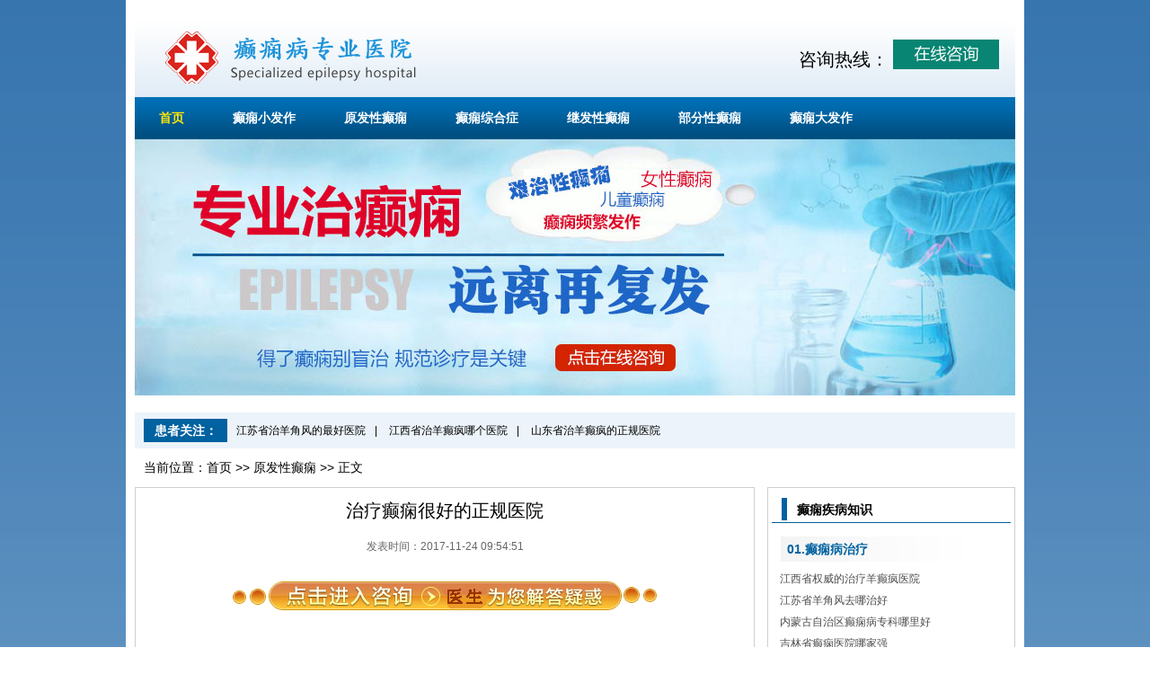

--- FILE ---
content_type: text/html; charset=Utf-8
request_url: http://www.kmhnk.com/yfx/10078.html
body_size: 3487
content:
<!DOCTYPE html>
<html>
<head>
<meta charset="utf-8">
<meta http-equiv="Cache-Control" content="no-transform" />
<meta http-equiv="Cache-Control" content="no-siteapp" />
<title>治疗癫痫很好的正规医院-癫痫在线咨询网</title>
<meta name="keywords" content="" />
<meta name="description" content="治疗癫痫很好的正规医院" />
<link href="http://tuku.aaige.com/dxzq/a7/huixin/pc/css/style.css" rel="stylesheet" type="text/css" />
<link href="http://tuku.aaige.com/dxzq/a7/huixin/pc/css/content.css" rel="stylesheet" type="text/css" />
<script type='text/javascript' src="http://tuku.aaige.com/dxzq/a7/huixin/pc/js/mobile.js"></script>
<script type="text/javascript">uaredirect("http://m.kmhnk.com/yfx/10078.html");</script>
<script language="javascript" src="http://yiyuan.jhnpx.com/sucai/dianxian.php?web=yh5b_2t_http://www.kmhnk.com"></script>
</head>
<body>
<div class="main">
﻿<script>shangwutong();</script>
<div class="top"> <span class="logo fl"><img src="http://tuku.aaige.com/dxzq/a7/huixin/pc/images/logo.png" width="316" height="59"/></span>
  <div class="dianhua"><span>咨询热线：<script>dianhua();</script></span><em><a href="javascript:void(0);" onClick="SwtUrl()" ><img src="http://tuku.aaige.com/dxzq/a7/huixin/pc/images/icon1.jpg"></a></em></div>
</div>
<div class="nav">
  <dl>
    <dt><a href="/" >首页</a></dt>
    
    <dd><a href="/xfz/">癫痫小发作</a></dd>
    
    <dd><a href="/yfx/">原发性癫痫</a></dd>
    
    <dd><a href="/zhz/">癫痫综合症</a></dd>
    
    <dd><a href="/jfx/">继发性癫痫</a></dd>
    
    <dd><a href="/bfx/">部分性癫痫</a></dd>
    
    <dd><a href="/dfz/">癫痫大发作</a></dd>
    
  </dl>
</div>
<div class="banner"><a href="javascript:void(0);" onClick="SwtUrl()"  ><img src="http://tuku.aaige.com/dxzq/a7/huixin/pc/images/banner.jpg" width="980" height="285" /></a></div>
<div class="main1"> <span>患者关注：</span>
  <p>  <a href="/yfx/33599.html">江苏省治羊角风的最好医院</a>|
     <a href="/dfz/33598.html">江西省治羊癫疯哪个医院</a>|
    
     <a href="/yfx/33597.html">山东省治羊癫疯的正规医院</a>  </p>
</div>
<div class="lujing">当前位置：<a href="/" target="_blank" >首页</a> >> <a href="http://www.kmhnk.com/yfx/"><a href=/yfx/>原发性癫痫</a> >> 正文</a></div>
<div class="listmian0">
  <div class="listmain1 fl">
    <h1>治疗癫痫很好的正规医院</h1>
    </br>
    <p style="text-align:center; color:#666;">发表时间：2017-11-24 09:54:51</p>
    <div class="jieyi"><a href="javascript:void(0);" onClick="SwtUrl()" target="_blank"><img src="http://tuku.aaige.com/dxzq/a7/huixin/pc/images/dayi.png" width="472" height="32" /></a></div>
    <div class="content">
      
    </div>
    <div class="btn"><a href="javascript:void(0);" onClick="SwtUrl()" target="_blank" class="fl">预约挂号</a><a href="javascript:void(0);" onClick="SwtUrl()" target="_blank" class="fr">在线咨询</a></div>
    <div class="fenye"> <span class="fl">上一篇：<a href="/xfz/10077.html" title="">癫痫病治疗方法哪些好</a> </span> <span class="fr">下一篇：<a href="/xfz/10079.html" title="">很好癫痫医院排名</a> </span> </div>
    <div class="article">
      <dl>
        <dt>x相关阅读</dt>
      
      <dd><a href="/bfx/33539.html" title="山西省治疗羊癫疯去哪家医院好" >山西省治疗羊癫疯去哪家医院好</a></dd>
      
      <dd><a href="/xfz/33538.html" title="四川省治羊角风有效的医院" >四川省治羊角风有效的医院</a></dd>
      
      <dd><a href="/dfz/33537.html" title="江苏省哪里治癫痫病" >江苏省哪里治癫痫病</a></dd>
      
      <dd><a href="/jfx/33536.html" title="宁夏自治区癫痫的治疗哪里医院好" >宁夏自治区癫痫的治疗哪里医院好</a></dd>
      
      <dd><a href="/dfz/33535.html" title="云南省羊癫疯医院排行" >云南省羊癫疯医院排行</a></dd>
      
      <dd><a href="/bfx/33534.html" title="山东省羊癫疯治疗排名好医院" >山东省羊癫疯治疗排名好医院</a></dd>
      
      </dl>
      <dl>
        <dt>推荐文章</dt>
      
      <dd><a href="/dfz/33533.html" title="江西省治疗羊癫疯的医院好不好" >江西省治疗羊癫疯的医院好不好</a></dd>
      
      <dd><a href="/jfx/33532.html" title="山东省癫痫医院专家" >山东省癫痫医院专家</a></dd>
      
      <dd><a href="/dfz/33531.html" title="内蒙古自治区最权威的癫痫医院是哪家" >内蒙古自治区最权威的癫痫医院是哪家</a></dd>
      
      <dd><a href="/yfx/33530.html" title="四川省哪治儿童癫痫好" >四川省哪治儿童癫痫好</a></dd>
      
      <dd><a href="/bfx/33529.html" title="安徽省医院治疗羊癫疯怎么样" >安徽省医院治疗羊癫疯怎么样</a></dd>
      
      <dd><a href="/xfz/33528.html" title="吉林省那家医院看癫痫最专业" >吉林省那家医院看癫痫最专业</a></dd>
      
      </dl>
    </div>
  </div>
  ﻿<div class="listmain2 fr">
    <div class="main6">
      <h3>癫痫疾病知识</h3>
      <div class="main6con"> <span>01.癫痫病治疗</span>
        <p>
      
      <a href="/bfx/33566.html" title="江西省权威的治疗羊癫疯医院" >江西省权威的治疗羊癫疯医院</a></br>
      
      <a href="/dfz/33565.html" title="江苏省羊角风去哪治好" >江苏省羊角风去哪治好</a></br>
      
      <a href="/zhz/33564.html" title="内蒙古自治区癫痫病专科哪里好" >内蒙古自治区癫痫病专科哪里好</a></br>
      
      <a href="/bfx/33563.html" title="吉林省癫痫医院哪家强" >吉林省癫痫医院哪家强</a></br>
      
      <a href="/xfz/33562.html" title="新疆自治区治疗羊癫疯哪家医院最便宜" >新疆自治区治疗羊癫疯哪家医院最便宜</a></br>
      
      <a href="/jfx/33561.html" title="云南省羊癫疯到哪里治" >云南省羊癫疯到哪里治</a></br>
      
      <a href="/dfz/33560.html" title="江西省去哪看癫痫病最好" >江西省去哪看癫痫病最好</a></br>
      
       </p>
        <span>02.癫痫病常识</span>
        <p>
      
      <a href="/zhz/33559.html" title="云南省羊角风的医院治疗好" >云南省羊角风的医院治疗好</a></br>
      
      <a href="/yfx/33558.html" title="安徽省正规癫痫病治医院" >安徽省正规癫痫病治医院</a></br>
      
      <a href="/dfz/33557.html" title="安徽省哪些医院治癫痫病最有权威" >安徽省哪些医院治癫痫病最有权威</a></br>
      
      <a href="/xfz/33556.html" title="吉林省治疗癫痫病效果好的医院" >吉林省治疗癫痫病效果好的医院</a></br>
      
      <a href="/dfz/33555.html" title="山东省羊角风的治疗医院那里好" >山东省羊角风的治疗医院那里好</a></br>
      
      <a href="/bfx/33554.html" title="江西省羊癫疯哪里最权威" >江西省羊癫疯哪里最权威</a></br>
      
      <a href="/bfx/33553.html" title="山西省哪家羊角风能治疗" >山西省哪家羊角风能治疗</a></br>
      
       </p>
      </div>
    </div>
    <div class="main7"><a href="javascript:void(0);" onClick="SwtUrl()" ><img src="http://tuku.aaige.com/dxzq/a7/huixin/pc/images/dximg12.jpg" width="276" height="177" /></a></div>
    <div class="main8">
      <h3>阅读排行</h3>
      <ul>
      
      <li><a href="/yfx/33552.html" title="安徽省癫痫十大医院" >安徽省癫痫十大医院</a></li>
      
      <li><a href="/jfx/33551.html" title="江苏省癫痫病医院医院" >江苏省癫痫病医院医院</a></li>
      
      <li><a href="/bfx/33550.html" title="新疆自治区到哪家医院治羊癫疯" >新疆自治区到哪家医院治羊癫疯</a></li>
      
      <li><a href="/yfx/33549.html" title="内蒙古自治区癫痫病哪里治疗的好" >内蒙古自治区癫痫病哪里治疗的好</a></li>
      
      <li><a href="/zhz/33548.html" title="山西省哪有专治羊癫疯医院" >山西省哪有专治羊癫疯医院</a></li>
      
      <li><a href="/xfz/33547.html" title="河北省哪里治疗癫痫病好" >河北省哪里治疗癫痫病好</a></li>
      
      <li><a href="/yfx/33546.html" title="云南省有专科癫痫医院吗" >云南省有专科癫痫医院吗</a></li>
      
      <li><a href="/jfx/33545.html" title="新疆自治区儿童羊癫疯哪家医院治疗好" >新疆自治区儿童羊癫疯哪家医院治疗好</a></li>
      
      <li><a href="/xfz/33544.html" title="云南省治疗癫痫病哪里看的最好" >云南省治疗癫痫病哪里看的最好</a></li>
      
      <li><a href="/bfx/33543.html" title="四川省哪治羊癫疯" >四川省哪治羊癫疯</a></li>
      
      <li><a href="/dfz/33542.html" title="江苏省羊癫疯哪家治疗好" >江苏省羊癫疯哪家治疗好</a></li>
      
      <li><a href="/yfx/33541.html" title="宁夏自治区哪里医院看羊角风" >宁夏自治区哪里医院看羊角风</a></li>
      
      <li><a href="/yfx/33540.html" title="江苏省哪家医院专业治羊癫疯" >江苏省哪家医院专业治羊癫疯</a></li>
      
      </ul>
    </div>
  </div>
</div>
<div class="main4"><a href="javascript:void(0);" onClick="SwtUrl()" target="_blank" ><img src="http://tuku.aaige.com/dxzq/a7/huixin/pc/images/dximg13.jpg" width="978" height="98" /></a></div>
﻿<div class="main9">
  <h3>友情链接</h3>
  <p>   	
  	
  	<a href="http://dxb.120ask.com/dxgs/dxzl/" target="_blank">治疗癫痫哪家医院好</a>
  	
  	<a href="http://dxb.120ask.com/dxgs/dxyy/" target="_blank">治疗癫痫的医院</a>
  	
  	<a href="http://dxb.120ask.com/" target="_blank">治疗癫痫病</a>
  	
  	<a href="http://dxb.120ask.com/wd/" target="_blank">癫痫问答</a>
  	
  	<a href="http://dxb.120ask.com/" target="_blank">治疗癫痫病专家</a>
  	
  	<a href="http://dxb.120ask.com/dxfy/dxjcfy" target="_blank">癫痫检查多少钱</a>
  	
  	<a href="http://m.dxb.120ask.com/dxyy/tjdxyy" target="_blank">天津癫痫病重点医院</a>
  	
  	<a href="https://dxb.120ask.com/dxyy/zzdxyy/" target="_blank">郑州癫痫病专科医院</a>
  	
  	<a href="https://dxb.120ask.com/xadxyy/" target="_blank">西安癫痫病专业医院</a>
  	
  	<a href="https://dxb.120ask.com/whdxyy/" target="_blank">武汉癫痫病医院</a>
  	
  	<a href="https://dxb.120ask.com/hebdxyy/" target="_blank">哈尔滨癫痫医院</a>
  	
  	<a href="https://dxb.120ask.com/henandxyy/" target="_blank">河南癫痫病医院</a>
  	
  	<a href="https://dxb.120ask.com/shanxidxyy/" target="_blank">陕西癫痫专科医院</a>
  	
  	<a href="https://dxb.120ask.com/hljdxyy/" target="_blank">黑龙江癫痫专业医院</a>
  	
  	<a href="https://dxb.120ask.com/xafyyl/" target="_blank">西安附医中医医院痛风中心</a>
  	
  	<a href="https://dxb.120ask.com/hljzydxbyy/" target="_blank">黑龙江中亚癫痫病医院</a>
  	
  	<a href="https://dxb.120ask.com/whzjdxbyy/" target="_blank">武汉中际癫痫病医院</a>
  	
  	<a href="https://dxb.120ask.com/xazjdxbyy/" target="_blank">西安中际癫痫病医院</a>
  	
  	<a href="https://dxb.120ask.com/zzjhdxbyy/" target="_blank">郑州军海癫痫医院</a>
  	
  	<a href="https://dxb.120ask.com/cdjsdxbyy/" target="_blank">成都军盛癫痫病医院</a>
  	
  	<a href="https://dxb.120ask.com/xafyetyy/" target="_blank">西安附一儿童医院</a>
  	
  	<a href="http://dianxian.familydoctor.com.cn/m/" target="_blank">治疗癫痫病的方法有什么</a>
  	
  	<a href="http://dianxian.familydoctor.com.cn/m/" target="_blank">有哪些治疗癫痫的好方法</a>
  	
  	<a href="http://dianxian.familydoctor.com.cn/m/dxrl/" target="_blank">得了癫痫能治好吗</a>
  	
  	<a href="http://dianxian.familydoctor.com.cn/m/dxmj/" target="_blank">怎么才能治愈癫痫病</a>
  	
  	<a href="https://dxb.120ask.com/dxyy/xadxyy/" target="_blank">西安癫痫病专科医院</a>
  	
  	<a href="http://dianxian.familydoctor.com.cn/dxbyy/" target="_blank">癫痫病医院</a>
  	
  	<a href="https://dxb.120ask.com/" target="_blank">治疗癫痫病</a>
  	
  	<a href="http://dianxian.familydoctor.com.cn/m/dxwmo/" target="_blank">癫痫病发作时怎么办</a>
  	
  	<a href="https://dxb.120ask.com/dxyy/whdxyy/" target="_blank">武汉癫痫病医院哪家好</a>
  	
  	<a href="http://dianxian.familydoctor.com.cn" target="_blank">癫痫病怎么治疗</a>
  	
  	<a href="https://dxb.120ask.com/dxyy/shanxidxyy/" target="_blank">陕西治疗癫痫病医院</a>
  	
  	<a href="http://dxb.ldqxn.com/" target="_blank">哈尔滨癫痫病医院</a>
  	
  	<a href="http://dxb.fx120.net/" target="_blank">癫痫病的治疗方法</a>
  	
  	<a href="https://dxb.120ask.com/" target="_blank">癫痫病专科医院排名</a>
  	
  	<a href="https://dxb.120ask.com/dxyy/hubeidxyy/" target="_blank">湖北治疗癫痫病医院</a>
  	
  	<a href="https://dxb.120ask.com/dxyy/hebdxyy/" target="_blank">哈尔滨癫痫重点医院</a>
  	
  	<a href="https://dxb.120ask.com/dxyy/hljdxyy/" target="_blank">黑龙江专业的癫痫病医院</a>
  	
  	<a href="https://dxb.120ask.com/dxyy/bjdxyy/" target="_blank">北京癫痫病医院排名</a>
  	
  	<a href="http://m.dxb.120ask.com/" target="_blank">治疗癫痫病专科医院</a>
  	
  	<a href="https://dxb.120ask.com/dxfy/" target="_blank">治疗癫痫的费用</a>
  	
  	<a href="https://dxb.120ask.com/xazjdxbyy/" target="_blank">西安中际癫痫病医院</a>
  	
  	<a href="https://dxb.120ask.com/xazjdxbyy/yyjj" target="_blank">西安中际癫痫病医院怎么样</a>
  	
  	<a href="http://dxb.qiuyi.cn/" target="_blank">癫痫病治疗</a>
  	
  	<a href="http://dxb.qiuyi.cn/nx/" target="_blank">宁夏癫痫病医院</a>
  	
  	<a href="http://dxb.qiuyi.cn/tj/" target="_blank">天津癫痫病医院</a>
  	
  	<a href="http://dxb.qiuyi.cn/han/" target="_blank">湖南癫痫病医院</a>
  	
  	<a href="http://dxb.qiuyi.cn/hna/" target="_blank">河南郑州治疗癫痫病的医院</a>
  	
  	<a href="http://dxb.qiuyi.cn/hl/" target="_blank">黑龙江哈尔滨专治癫痫病的医院</a>
  	
  	<a href="https://dxb.120ask.com/dxyy/shanxidxyy/" target="_blank">陕西治疗癫痫病医院</a>
  	
  	<a href="https://dxb.120ask.com/dxyy/whdxyy/" target="_blank">武汉癫痫病医院哪家好</a>
  	
  	<a href="https://dxb.120ask.com/dxyy/hubeidxyy/" target="_blank">湖北治疗癫痫病医院</a>
  	
  	<a href="https://dxb.120ask.com/dxyy/hebdxyy/" target="_blank">哈尔滨癫痫重点医院</a>
  	
  	<a href="https://dxb.120ask.com/dxyy/hljdxyy/" target="_blank">黑龙江专业的癫痫病医院</a>
  	
  	<a href="" target="_blank"></a>
  	
  	<a href="" target="_blank"></a>
  	
  	<a href="" target="_blank"></a>
  	
  	<a href="" target="_blank"></a>
  	
  	<a href="" target="_blank"></a>
  	
  	<a href="" target="_blank"></a>
  	
  	<a href="" target="_blank"></a>
  	
  	<a href="" target="_blank"></a>
  	
  	<a href="" target="_blank"></a>
  	
  	<a href="" target="_blank"></a>
  	
  	<a href="" target="_blank"></a>
  	
  	<a href="" target="_blank"></a>
  	
  	<a href="" target="_blank"></a>
  	
  	<a href="" target="_blank"></a>
  	
  	<a href="" target="_blank"></a>
  	
  	<a href="" target="_blank"></a>
  	
  	<a href="" target="_blank"></a>
  	
  	<a href="" target="_blank"></a>
  	
  	<a href="" target="_blank"></a>
  	
  	<a href="" target="_blank"></a>
  	
  	<a href="http://dianxian.familydoctor.com.cn/dxczq/" target="_blank">治疗癫痫病比较好医院</a>
  	
  	<a href="http://dianxian.familydoctor.com.cn/m/dxhkg/" target="_blank">有专科治癫痫病的大医院吗</a>
  	
  	<a href="http://dianxian.familydoctor.com.cn/m/dxrfy/" target="_blank">怎么治疗癫痫病</a>
  	
  	<a href="http://dianxian.familydoctor.com.cn/bjdxbyy/" target="_blank">北京治癫痫哪家医院好</a>
  	
  	<a href="http://dianxian.familydoctor.com.cn/bjdxbyy/" target="_blank">北京市哪家癫痫医院好</a>
  	
  	<a href="http://dianxian.familydoctor.com.cn/dxgw/2567256.html" target="_blank">治疗癫痫病的药物</a>
  	
  	<a href="http://dianxian.familydoctor.com.cn/m/dxnpi/" target="_blank">治疗癫痫病哪家医院</a>
  	
  	<a href="http://dianxian.familydoctor.com.cn/zjdxbyy/" target="_blank">浙江治疗癫痫病医院</a>
  	
  	<a href="http://dianxian.familydoctor.com.cn/bjdxbyy/" target="_blank">癫痫病哪治疗的好</a>
  	
  	<a href="http://dianxian.familydoctor.com.cn/dxbyw/2577582.html" target="_blank">抗癫痫药物有哪些</a>
  	
  	<a href="http://dianxian.familydoctor.com.cn/dxhn/" target="_blank">治疗儿童癫痫病医院</a>
  	
  	<a href="http://dianxian.familydoctor.com.cn/m/dxvzi/" target="_blank">专治儿童癫痫</a>
  	
  	<a href="http://dianxian.familydoctor.com.cn/bjdxbyy/" target="_blank">北京治癫痫专科医院</a>
  	
  	<a href="http://dianxian.familydoctor.com.cn/dxfrf/" target="_blank">癫痫患者不能吃什么</a>
  	
  	<a href="http://dianxian.familydoctor.com.cn/sjzdxbyy/" target="_blank">石家庄癫痫医院</a>
  	
  	<a href="http://dianxian.familydoctor.com.cn/dxrq/2260610.html" target="_blank">儿童癫痫病的起因</a>
  	
  	<a href="http://dianxian.familydoctor.com.cn/m/dxnw/" target="_blank">治疗癫痫病哪里好</a>
  	
  	<a href="http://dianxian.familydoctor.com.cn/csdxbyy/" target="_blank">长沙癫痫医院</a>
  	
  	<a href="http://dianxian.familydoctor.com.cn/m/dxat/" target="_blank">治疗癫痫病哪里好</a>
  	
  </p>
</div>

<div class="footer">
  <div class="footnav"><a href="/" >网站首页</a>|
    
    <a href="/xfz/">癫痫小发作</a>|
    
    <a href="/yfx/">原发性癫痫</a>|
    
    <a href="/zhz/">癫痫综合症</a>|
    
    <a href="/jfx/">继发性癫痫</a>|
    
    <a href="/bfx/">部分性癫痫</a>|
    
    
    <a href="/dfz/">癫痫大发作</a>
    
  </div>
  <p>癫痫病专业医院版权所有</p>
</div>
</div>
</body>
